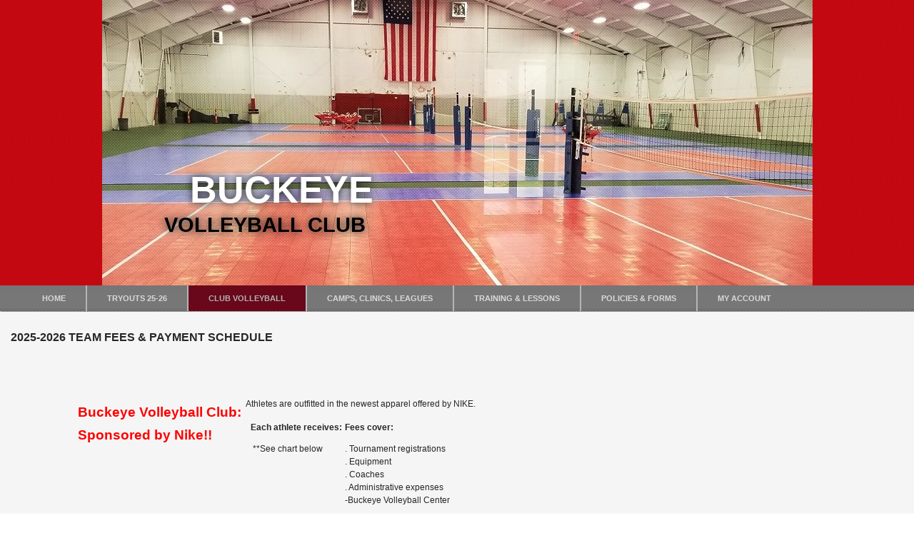

--- FILE ---
content_type: text/html; charset=utf-8
request_url: https://buckeyevolleyballclub.com/index.php/club-volleyball/fee-schedule
body_size: 25100
content:
<!DOCTYPE html>
<html dir="ltr" lang="en-gb">
<head>
    <base href="https://buckeyevolleyballclub.com/index.php/club-volleyball/fee-schedule" />
	<meta http-equiv="content-type" content="text/html; charset=utf-8" />
	<meta name="keywords" content="club volleyball, columbus, success, training, fun, camps, clinics, coaches,tier training, Worthington, Westerville, youth, boys volleyball" />
	<meta name="author" content="Administrator" />
	<meta name="description" content="Juniors Volleyball in Central Ohio" />
	<meta name="generator" content="Joomla! - Open Source Content Management" />
	<title>Fee Schedule</title>
	<link href="/favicon.ico" rel="shortcut icon" type="image/vnd.microsoft.icon" />
	<script type="application/json" class="joomla-script-options new">{"csrf.token":"ed410a27b12796170c95bedc12bcbc8e","system.paths":{"root":"","base":""}}</script>
	<script src="/media/system/js/mootools-core.js?274b99c8ee54c9c54f6d7607e730d971" type="text/javascript"></script>
	<script src="/media/system/js/core.js?274b99c8ee54c9c54f6d7607e730d971" type="text/javascript"></script>
	<script src="/media/system/js/mootools-more.js?274b99c8ee54c9c54f6d7607e730d971" type="text/javascript"></script>
	<script src="/media/jui/js/jquery.min.js?274b99c8ee54c9c54f6d7607e730d971" type="text/javascript"></script>
	<script src="/media/jui/js/jquery-noconflict.js?274b99c8ee54c9c54f6d7607e730d971" type="text/javascript"></script>
	<script src="/media/jui/js/jquery-migrate.min.js?274b99c8ee54c9c54f6d7607e730d971" type="text/javascript"></script>
	<script src="/media/system/js/caption.js?274b99c8ee54c9c54f6d7607e730d971" type="text/javascript"></script>
	<script type="text/javascript">
jQuery(function($) {
			 $('.hasTip').each(function() {
				var title = $(this).attr('title');
				if (title) {
					var parts = title.split('::', 2);
					var mtelement = document.id(this);
					mtelement.store('tip:title', parts[0]);
					mtelement.store('tip:text', parts[1]);
				}
			});
			var JTooltips = new Tips($('.hasTip').get(), {"maxTitleChars": 50,"fixed": false});
		});jQuery(window).on('load',  function() {
				new JCaption('img.caption');
			});
	</script>

    <link rel="stylesheet" href="/templates/system/css/system.css" />
    <link rel="stylesheet" href="/templates/system/css/general.css" />

    <!-- Created by Artisteer v4.3.0.60745 -->
    
    
    <meta name="viewport" content="initial-scale = 1.0, maximum-scale = 1.0, user-scalable = no, width = device-width" />

    <!--[if lt IE 9]><script src="https://html5shiv.googlecode.com/svn/trunk/html5.js"></script><![endif]-->
    <link rel="stylesheet" href="/templates/bvc2020/css/template.css" media="screen" type="text/css" />
    <!--[if lte IE 7]><link rel="stylesheet" href="/templates/bvc2020/css/template.ie7.css" media="screen" /><![endif]-->
    <link rel="stylesheet" href="/templates/bvc2020/css/template.responsive.css" media="all" type="text/css" />


    <script>if ('undefined' != typeof jQuery) document._artxJQueryBackup = jQuery;</script>
    <script src="/templates/bvc2020/jquery.js"></script>
    <script>jQuery.noConflict();</script>

    <script src="/templates/bvc2020/script.js"></script>
    <script src="/templates/bvc2020/script.responsive.js"></script>
    <script src="/templates/bvc2020/modules.js"></script>
        <script>if (document._artxJQueryBackup) jQuery = document._artxJQueryBackup;</script>
</head>
<body>

<div id="art-main">
<header class="art-header">
    <div class="art-shapes">
        
            </div>

<h1 class="art-headline">
    <a href="/">Buckeye</a>
</h1>
<h2 class="art-slogan">Volleyball Club</h2>





                        
                    
</header>
<nav class="art-nav">
    <div class="art-nav-inner">
    
<ul class="art-hmenu"><li class="item-101"><a href="/index.php">Home</a></li><li class="item-102"><a href="/index.php/tryouts">Tryouts 25-26</a></li><li class="item-107 active deeper parent"><a class=" active" href="/index.php/club-volleyball">Club Volleyball</a><ul><li class="item-110"><a href="/index.php/club-volleyball/girls-teams-offered">Girls Teams Offered</a></li><li class="item-285"><a href="/index.php/club-volleyball/boys-teams-offered">Boys Teams Offered</a></li><li class="item-109 current active"><a class=" active" href="/index.php/club-volleyball/fee-schedule">Fee Schedule</a></li><li class="item-111"><a href="/index.php/club-volleyball/teams-schedules">2026 Teams Schedules</a></li><li class="item-222"><a href="/index.php/club-volleyball/buckaneers">Buckaneers</a></li><li class="item-112"><a href="/index.php/club-volleyball/coaches-staff">Coaches &amp; Staff</a></li><li class="item-123"><a href="/index.php/club-volleyball/buckeye-alumni">Buckeye Alumni</a></li><li class="item-103"><a href="/index.php/club-volleyball/our-story">Our Story</a></li><li class="item-165"><a href="/index.php/club-volleyball/tickets">Tickets</a></li><li class="item-254"><a href="/index.php/club-volleyball/recruiting">Recruiting</a></li></ul></li><li class="item-108 deeper parent"><a href="/index.php/camps-clinics-leagues">Camps, Clinics, Leagues</a><ul><li class="item-113"><a href="/index.php/camps-clinics-leagues/summer-camp">Summer Camp</a></li><li class="item-114"><a href="/index.php/camps-clinics-leagues/clinics-training">Clinics &amp; Training</a></li><li class="item-116"><a href="/index.php/camps-clinics-leagues/upcoming-events">Upcoming Events</a></li><li class="item-149"><a href="/index.php/camps-clinics-leagues/fall-league">Fall League</a></li></ul></li><li class="item-105"><a href="/index.php/training-lessons">Training &amp; Lessons</a></li><li class="item-104"><a href="/index.php/policies-forms">Policies &amp; Forms</a></li><li class="item-115"><a href="/account/login.php" target="_blank">My Account</a></li></ul> 
        </div>
    </nav>
<div class="art-sheet clearfix">
            <div class="art-layout-wrapper">
                <div class="art-content-layout">
                    <div class="art-content-layout-row">
                        <div class="art-layout-cell art-content">
<article class="art-post art-messages"><div class="art-postcontent clearfix">
<div id="system-message-container">
</div></div></article><div class="item-page" itemscope itemtype="http://schema.org/Article"><article class="art-post"><div class="art-postcontent clearfix"><div class="art-article"><div id="WRchTxtak" class="txtNew" data-packed="true">
<p class="font_9"><span style="font-size: 12pt;"><strong>2025-2026 TEAM FEES &amp; PAYMENT SCHEDULE</strong></span></p>
</div>
<div id="comp-jwsc5g2v" class="txtNew" data-packed="false" data-min-height="191">&nbsp;</div>
<div id="WRchTxt24" class="txtNew" data-packed="true">
<p class="font_8">&nbsp;</p>
<table style="margin-left: auto; margin-right: auto;">
<tbody>
<tr>
<td>
<div id="comp-jwsc5g2v" class="txtNew" data-packed="false" data-min-height="191">
<p class="font_7"><span style="font-size: 14pt; color: #ff0000;"><strong><span class="color_23">Buckeye Volleyball Club:</span></strong></span></p>
<p class="font_7"><span style="font-size: 14pt; color: #ff0000;"><strong><span class="color_23"></span></strong></span></p>
<p class="font_7"><span style="font-size: 14pt; color: #ff0000;"><strong><span class="color_23">Sponsored by Nike!!</span></strong></span></p>
</div>
<div id="WRchTxt24" class="txtNew" data-packed="true">&nbsp;</div>
</td>
<td>&nbsp;Athletes are outfitted in the newest apparel offered by NIKE.&nbsp;
<div id="WRchTxt24" class="txtNew" data-packed="true">
<table>
<tbody>
<tr>
<td>
<p>&nbsp; <strong>Each athlete receives:</strong></p>
<p>&nbsp; &nbsp;**See chart below</p>
</td>
<td>
<p class="font_8"><strong>Fees cover:&nbsp;</strong></p>
<p class="font_8">. Tournament registrations<br />. Equipment<br />. Coaches<br />. Administrative expenses<br />-Buckeye Volleyball Center</p>
</td>
</tr>
</tbody>
</table>
</div>
<div id="iglg4f0h" class="txtNew" data-packed="false" data-min-height="84">
<div id="iglejuzeiFrameHolder" class="htco1iFrameHolder"><form action="https://www.paypal.com/cgi-bin/webscr" method="post" target="_top"><input name="cmd" type="hidden" value="_s-xclick" /> <input name="hosted_button_id" type="hidden" value="MMPKZGXEKTV2G" /><span style="font-size: 18pt;"><span style="font-size: 18pt;">&nbsp; &nbsp;</span></span>
<table>
<tbody>
<tr>
<td style="text-align: center;">&nbsp;National</td>
<td style="text-align: center;">&nbsp;Elite</td>
<td style="text-align: center;">&nbsp;American</td>
<td style="text-align: center;">&nbsp;Regional</td>
</tr>
<tr>
<td>
<p>&nbsp;&nbsp;. 3 NIKE jerseys<br />&nbsp;&nbsp;. 2 NIKE spandex short<br />&nbsp;&nbsp;. NIKE backpack&nbsp;<br />&nbsp;&nbsp;. Hooded sweatshirt and sweatpants<br />&nbsp;&nbsp;. Nike Dri-Fit Long sleeve t-shirt</p>
<p>&nbsp; . Jacket</p>
</td>
<td>
<p>&nbsp;&nbsp;. 2 NIKE jerseys&nbsp;<br />&nbsp;&nbsp;. 1 NIKE spandex short<br />&nbsp;&nbsp;. NIKE backpack<br />&nbsp;&nbsp;. Hooded sweatshirt and sweatpants<br />&nbsp;&nbsp;. Nike Dri-Fit Long sleeve t-shirt</p>
<p>. Jacket</p>
</td>
<td>&nbsp;. 2 NIKE jerseys<br /><span>&nbsp;&nbsp;.</span>&nbsp;1 NIKE spandex short<br />&nbsp;&nbsp;. NIKE backpack<br />&nbsp;&nbsp;. Hooded sweatshirt and sweatpants<br />&nbsp;&nbsp;. Nike Dri-Fit Long sleeve t-shirt</td>
<td>&nbsp;. 2 NIKE jerseys&nbsp;<br />&nbsp;&nbsp;. 1 NIKE spandex short<br />&nbsp;&nbsp;. NIKE backpack<br />&nbsp;&nbsp;. Hooded sweatshirt and sweatpants<br />&nbsp;&nbsp;. Nike Dri-Fit Long sleeve t-shirt</td>
</tr>
</tbody>
</table>
<span style="font-size: 18pt;"></span></form></div>
</div>
</td>
</tr>
</tbody>
</table>
</div>
<div id="Cntnr3s" class="style-jqwgmn7r">
<div id="Cntnr3sbg" class="style-jqwgmn7rbg">&nbsp;
<table border="1" style="width: 100%; height: 436px; margin-left: auto; margin-right: auto;">
<tbody>
<tr style="height: 20px;">
<td colspan="8" style="height: 20px; background-color: #000000; color: #ffffff; text-align: center; width: 594px; font-weight: bold;">&nbsp;<span style="font-size: 12pt;">2025-2026 Payment Schedule - Girls**</span></td>
</tr>
<tr style="height: 36px;">
<td style="height: 36px; width: 104px;"><strong><span style="color: #ff0000;">AGE</span></strong></td>
<td style="height: 36px; width: 109px;"><span style="color: #ff0000;"><b>LEVEL</b></span></td>
<td style="height: 36px; width: 45px;"><strong><span style="color: #ff0000;">FEE</span></strong></td>
<td style="height: 36px; width: 100px; text-align: center;"><span style="font-size: 7pt;"><strong><span style="color: #ff0000;"><span style="font-size: 8pt;">CONTRACT</span>*</span></strong></span></td>
<td style="height: 36px; width: 61px; text-align: center;"><strong><span style="color: #ff0000;">12/2</span></strong></td>
<td style="height: 36px; width: 61px; text-align: center;"><strong><span style="color: #ff0000;">&nbsp;1/6</span></strong></td>
<td style="height: 36px; width: 61px; text-align: center;"><strong><span style="color: #ff0000;">&nbsp;2/3</span></strong></td>
<td style="height: 36px; width: 61px; text-align: center;"><strong><span style="color: #ff0000;">&nbsp;3</span><span style="color: #ff0000;">/3</span></strong></td>
</tr>
<tr style="height: 18px; background-color: #ababab;">
<td style="height: 18px; width: 104px;"><span style="background-color: #ababab;">10U - 11U</span></td>
<td style="height: 18px; width: 109px;"><span style="background-color: #ababab;">&nbsp;Buckaneers</span></td>
<td style="height: 18px; width: 52px;"><span style="background-color: #ababab;">&nbsp;$ 650</span></td>
<td colspan="5" style="height: 18px; width: 314px;"><span style="background-color: #ababab;">&nbsp;Buckaneer Registration due January 6, 2026</span></td>
</tr>
<tr style="height: 19px;">
<td style="height: 19px; width: 104px;">10U - 12U</td>
<td style="height: 19px; width: 109px;">&nbsp;Spring</td>
<td style="height: 19px; width: 52px;">&nbsp;$1250</td>
<td style="height: 19px; text-align: center; width: 116px;">$450</td>
<td style="height: 19px; text-align: center; width: 61px;">&nbsp;$400</td>
<td style="height: 19px; text-align: center; width: 61px;">$400</td>
<td style="height: 19px; text-align: center; width: 61px;">---</td>
<td style="height: 19px; text-align: center; width: 61px;">---&nbsp;</td>
</tr>
<tr style="height: 18px; background-color: #ababab;">
<td style="height: 18px; width: 104px;">12U</td>
<td style="height: 18px; width: 109px;">&nbsp;Winter Only</td>
<td style="height: 18px; width: 52px;">&nbsp;$1050</td>
<td style="height: 18px; text-align: center; width: 116px;">$400</td>
<td style="height: 18px; text-align: center; width: 61px;">$400</td>
<td style="height: 18px; text-align: center; width: 61px;">$250</td>
<td style="height: 18px; text-align: center; width: 61px;">---</td>
<td style="height: 18px; text-align: center; width: 61px;">---&nbsp;</td>
</tr>
<tr style="height: 18px;">
<td style="height: 18px; width: 104px;">12U</td>
<td style="height: 18px; width: 109px;">&nbsp;Winter + Spring</td>
<td style="height: 18px; width: 52px;">&nbsp;$1750&nbsp;</td>
<td style="height: 18px; text-align: center; width: 116px;">$500</td>
<td style="height: 18px; text-align: center; width: 61px;">&nbsp;$500</td>
<td style="height: 18px; text-align: center; width: 61px;">$400</td>
<td style="height: 18px; text-align: center; width: 61px;">$350</td>
<td style="height: 18px; text-align: center; width: 61px;">---&nbsp;</td>
</tr>
<tr style="height: 18px; background-color: #ababab;">
<td style="height: 18px; width: 104px;">12U</td>
<td style="height: 18px; width: 109px;">&nbsp;American</td>
<td style="height: 18px; width: 52px;">&nbsp;$2295</td>
<td style="height: 18px; text-align: center; width: 116px;">$600</td>
<td style="height: 18px; text-align: center; width: 61px;">$600</td>
<td style="height: 18px; text-align: center; width: 61px;">$600</td>
<td style="height: 18px; text-align: center; width: 61px;">$495</td>
<td style="height: 18px; text-align: center; width: 61px;">&nbsp;---</td>
</tr>
<tr style="height: 18px;">
<td style="height: 18px; width: 104px;">13U - 17U</td>
<td style="height: 18px; width: 109px;">&nbsp;National</td>
<td style="height: 18px; width: 52px;">&nbsp;$3695</td>
<td style="height: 18px; text-align: center; width: 116px;">$1000</td>
<td style="height: 18px; text-align: center; width: 61px;">&nbsp;$700</td>
<td style="height: 18px; text-align: center; width: 61px;">$700</td>
<td style="height: 18px; text-align: center; width: 61px;">$700</td>
<td style="height: 18px; text-align: center; width: 61px;">$595</td>
</tr>
<tr style="height: 18px; background-color: #ababab;">
<td style="height: 18px; width: 104px;">13U - 17U</td>
<td style="height: 18px; width: 109px;">&nbsp;Elite</td>
<td style="height: 18px; width: 52px;">&nbsp;$2795&nbsp;</td>
<td style="height: 18px; text-align: center; width: 116px;">$800</td>
<td style="height: 18px; text-align: center; width: 61px;">&nbsp;$700</td>
<td style="height: 18px; text-align: center; width: 61px;">$700</td>
<td style="height: 18px; text-align: center; width: 61px;">$595</td>
<td style="height: 18px; text-align: center; width: 61px;">&nbsp;---</td>
</tr>
<tr style="height: 18px;">
<td style="height: 18px; width: 104px;">13U - 17U</td>
<td style="height: 18px; width: 109px;">&nbsp;American</td>
<td style="height: 18px; width: 52px;">&nbsp;$2295&nbsp;</td>
<td style="height: 18px; text-align: center; width: 116px;">$600</td>
<td style="height: 18px; text-align: center; width: 61px;">&nbsp;$600</td>
<td style="height: 18px; text-align: center; width: 61px;">$600</td>
<td style="height: 18px; text-align: center; width: 61px;">$495</td>
<td style="height: 18px; text-align: center; width: 61px;">&nbsp;---</td>
</tr>
<tr style="height: 18px; background-color: #ababab;">
<td style="height: 18px; width: 104px;">13U - 18U</td>
<td style="height: 18px; width: 109px;">&nbsp;Spring only</td>
<td style="height: 18px; width: 52px;">&nbsp;$1395</td>
<td style="height: 18px; text-align: center; width: 116px;">$500</td>
<td style="height: 18px; text-align: center; width: 61px;">&nbsp;$500</td>
<td style="height: 18px; text-align: center; width: 61px;">$395</td>
<td style="height: 18px; text-align: center; width: 61px;">---</td>
<td style="height: 18px; text-align: center; width: 61px;">---&nbsp;</td>
</tr>
<tr style="height: 18px;">
<td style="height: 18px; width: 104px;">13U - 18U</td>
<td style="height: 18px; width: 109px;">&nbsp;Winter Only</td>
<td style="height: 18px; width: 52px;">&nbsp;$1195&nbsp;</td>
<td style="height: 18px; text-align: center; width: 116px;">$400</td>
<td style="height: 18px; text-align: center; width: 61px;">&nbsp;$400</td>
<td style="height: 18px; text-align: center; width: 61px;">$395</td>
<td style="height: 18px; text-align: center; width: 61px;">---</td>
<td style="height: 18px; text-align: center; width: 61px;">---&nbsp;</td>
</tr>
<tr style="height: 18px; background-color: #ababab;">
<td style="height: 18px; width: 104px;">13U - 18U</td>
<td style="height: 18px; width: 109px;">&nbsp;Winter + Spring</td>
<td style="height: 18px; width: 52px;">&nbsp;$1995</td>
<td style="height: 18px; text-align: center; width: 116px;">$500</td>
<td style="height: 18px; text-align: center; width: 61px;">$500</td>
<td style="height: 18px; text-align: center; width: 61px;">$500</td>
<td style="height: 18px; text-align: center; width: 61px;">$495</td>
<td style="height: 18px; text-align: center; width: 61px;">&nbsp;---</td>
</tr>
<tr style="height: 18px;">
<td style="height: 18px; width: 104px;">18U</td>
<td style="height: 18px; width: 109px;">&nbsp;National</td>
<td style="height: 18px; width: 52px;">&nbsp;$2995</td>
<td style="height: 18px; text-align: center; width: 116px;">$1000</td>
<td style="height: 18px; text-align: center; width: 61px;">&nbsp;$800</td>
<td style="height: 18px; text-align: center; width: 61px;">&nbsp;$600</td>
<td style="height: 18px; text-align: center; width: 61px;">$595</td>
<td style="height: 18px; text-align: center; width: 61px;">&nbsp;---</td>
</tr>
<tr style="height: 18px; background-color: #ababab;">
<td style="height: 18px; width: 104px;">18U</td>
<td style="height: 18px; width: 109px;">&nbsp;Elite</td>
<td style="height: 18px; width: 52px;">&nbsp;$2495</td>
<td style="height: 18px; text-align: center; width: 116px;">$800&nbsp;</td>
<td style="height: 18px; text-align: center; width: 61px;">&nbsp;$700</td>
<td style="height: 18px; text-align: center; width: 61px;">&nbsp;$600</td>
<td style="height: 18px; text-align: center; width: 61px;">$395&nbsp;</td>
<td style="height: 18px; text-align: center; width: 61px;">&nbsp;---</td>
</tr>
<tr style="height: 18px;">
<td colspan="8" style="height: 18px; width: 104px; text-align: center;"><a href="/index.php/club-volleyball/girls-teams-offered"><span style="font-size: 18pt;">Definition of Levels - Girls</span></a>&nbsp;</td>
</tr>
<tr style="height: 18px;">
<td colspan="8" style="height: 18px; width: 104px; text-align: center;">&nbsp;</td>
</tr>
<tr style="height: 18px; background-color: #ababab;">
<td colspan="8" style="height: 18px; width: 104px; text-align: center; color: #ffffff; background-color: #000000; font-size: 14pt;">2025-2026 Payment Schedule - Boys**</td>
</tr>
<tr style="height: 18px;">
<td style="height: 18px; width: 104px;"><strong><span style="color: #ff0000;">&nbsp;AGE</span></strong></td>
<td style="height: 18px; width: 109px;"><strong><span style="color: #ff0000;">LEVEL</span></strong></td>
<td style="height: 18px; width: 52px;"><strong><span style="color: #ff0000;">FEE</span></strong></td>
<td style="height: 18px; text-align: center; width: 116px;"><strong><span style="color: #ff0000;">CONTRACT*</span></strong></td>
<td style="height: 18px; text-align: center; width: 61px;"><strong><span style="color: #ff0000;">10/2&nbsp;</span></strong></td>
<td style="height: 18px; text-align: center; width: 61px;"><strong><span style="color: #ff0000;">11/2</span></strong></td>
<td style="height: 18px; text-align: center; width: 61px;"><strong><span style="color: #ff0000;">12/5</span></strong></td>
<td style="height: 18px; text-align: center; width: 61px;">&nbsp;</td>
</tr>
<tr style="height: 18px; background-color: #ababab;">
<td style="height: 18px; width: 104px;">Boys 13U - 18U</td>
<td style="height: 18px; width: 109px;">&nbsp;Regional</td>
<td style="height: 18px; width: 52px;">&nbsp;$1895</td>
<td style="height: 18px; text-align: center; width: 116px;">$500</td>
<td style="height: 18px; text-align: center; width: 61px;">$500</td>
<td style="height: 18px; text-align: center; width: 61px;">$500</td>
<td style="height: 18px; text-align: center; width: 61px;">$395</td>
<td style="height: 18px; text-align: center; width: 61px;">---</td>
</tr>
<tr style="height: 18px;">
<td style="height: 18px; width: 104px;">Boys 13U - 18U&nbsp;</td>
<td style="height: 18px; width: 109px;">&nbsp;American</td>
<td style="height: 18px; width: 52px;">&nbsp;$2195</td>
<td style="height: 18px; text-align: center; width: 116px;">$600</td>
<td style="height: 18px; text-align: center; width: 61px;">$600</td>
<td style="height: 18px; text-align: center; width: 61px;">$600</td>
<td style="height: 18px; text-align: center; width: 61px;">$395</td>
<td style="height: 18px; text-align: center; width: 61px;">---</td>
</tr>
<tr style="height: 18px; background-color: #ababab;">
<td style="height: 18px; width: 104px;">Boys 13U - 18U&nbsp;</td>
<td style="height: 18px; width: 109px;">&nbsp;Elite</td>
<td style="height: 18px; width: 52px;">&nbsp;$2695</td>
<td style="height: 18px; text-align: center; width: 116px;">$700</td>
<td style="height: 18px; text-align: center; width: 61px;">$700</td>
<td style="height: 18px; text-align: center; width: 61px;">$700</td>
<td style="height: 18px; text-align: center; width: 61px;">$595</td>
<td style="height: 18px; text-align: center; width: 61px;">---</td>
</tr>
<tr style="height: 18px;">
<td style="height: 18px; width: 104px;">Boys 14U - 18U</td>
<td style="width: 109px; height: 18px;">&nbsp;National</td>
<td style="height: 18px; width: 52px;">&nbsp;$3295</td>
<td style="height: 18px; text-align: center; width: 116px;">$900&nbsp;</td>
<td style="height: 18px; text-align: center; width: 61px;">$900</td>
<td style="height: 18px; text-align: center; width: 61px;">$800</td>
<td style="height: 18px; text-align: center; width: 61px;">$695</td>
<td style="height: 18px; text-align: center; width: 61px;">---</td>
</tr>
<tr style="height: 18px;">
<td colspan="8" style="height: 18px; width: 104px; text-align: center;"><a href="/index.php/club-volleyball/boys-teams-offered"><span style="font-size: 18pt;">Definition of Levels - Boys</span></a></td>
</tr>
</tbody>
</table>
</div>
</div>
<div id="hyrx0yto" class="txtNew" data-packed="false" data-min-height="329">&nbsp;</div>
<div id="WRchTxtb0" class="txtNew" data-packed="true">&nbsp;</div>
<div id="WRchTxtb1" class="txtNew" data-packed="true">
<p class="font_8" style="padding-left: 90px;">*&nbsp;First payment due 5 days after tryouts, with a signed contract. &nbsp;First payment is non-refundable.</p>
<p class="font_8" style="padding-left: 90px;">**&nbsp;a 4% processing fee will be added to all online credit card payments&nbsp;</p>
<p class="font_8" style="padding-left: 90px;">- A $25 fee will be charged for returned checks.</p>
<p class="font_8" style="padding-left: 90px;">- Payments can be mailed to:&nbsp;Buckeye Volleyball Club | 6810 Oak Creek Drive | Columbus, OH &nbsp;43229</p>
<p class="font_8" style="padding-left: 90px;">-<span class="color_23">Checks should be made out to Buckeye Volleyball Club. &nbsp;Please write full name of player on all checks.</span></p>
</div> </div></div></article></div>



                        </div>
                    </div>
                </div>
            </div>


    </div>
<footer class="art-footer">
  <div class="art-footer-inner">
<div class="art-content-layout">
    <div class="art-content-layout-row">
    <div class="art-layout-cell layout-item-0" style="width: 100%">
    <!-- begin nostyle -->
<div class="art-nostyle">
<!-- begin nostyle content -->


<div class="custom"  >
	<p>Buckeye Volleyball Club | 6810 Oak Creek Dr. | Columbus, OH 43229&nbsp;<br />Club Director: Lauren (Yates) Kundla | <a href="mailto:lauren@BuckeyeVolleyballClub.com">lauren@BuckeyeVolleyballClub.com</a></p>
<p>Copyright ©&nbsp; 2019-2025 Buckeye Volleyball Club&nbsp; All rights reserved.<br /><a href="/administrator">Login&nbsp;</a></p></div>
<!-- end nostyle content -->
</div>
<!-- end nostyle -->
</div>
    </div>
</div>

    <p class="art-page-footer">
        <span id="art-footnote-links">Designed by <a href="http://www.dwmhosting.com" target="_blank">DWM Hosting</a>.</span>
    </p>
  </div>
</footer>

</div>


</body>
</html>